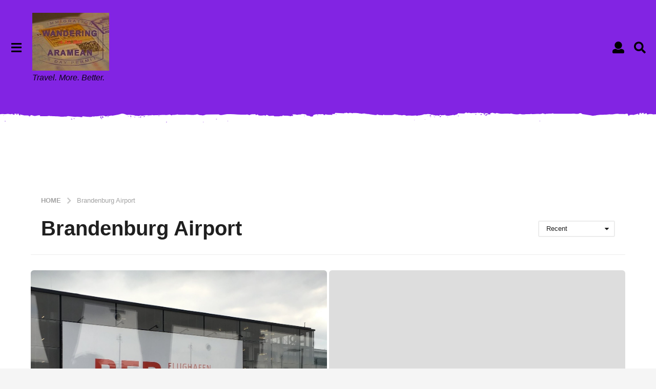

--- FILE ---
content_type: application/javascript; charset=utf-8
request_url: https://fundingchoicesmessages.google.com/f/AGSKWxXmYdrV_TO16_hEj6S4ygK-lcxKI9gmBRicYimo_adPAndrzOWtHuP_FD3FXH8WofBZmyqEl8PIujQ15qRwfgQKODtPfTTg4KibRFOHu5qqr-LeAYL_MZjtlrLRhJbo8sTrxQcauo6cLULiiHK8d0_cCUXro3GQLt1SH_h2CONrk4Ydn2JkpZZ9_1Br/_/ads/468./Ads/adrp0./ad_left_/websie-ads-/inc_ads.
body_size: -1293
content:
window['9a411046-af27-4bf3-8ee6-5adbc7ecd87e'] = true;